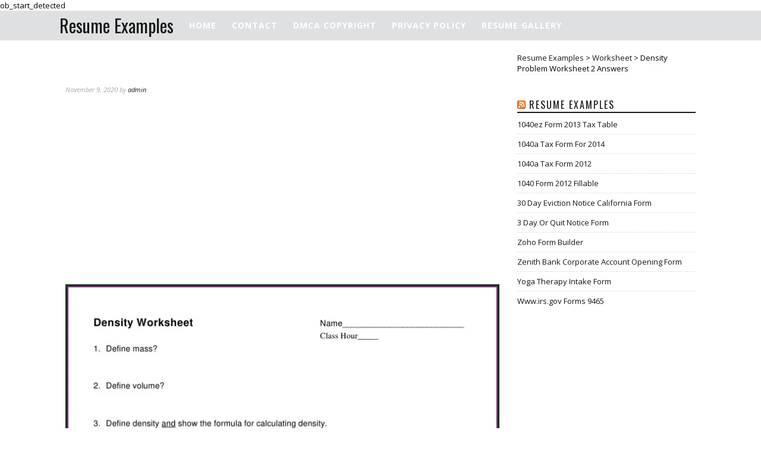

--- FILE ---
content_type: text/html; charset=UTF-8
request_url: https://www.thesecularparent.com/2020/11/09/density-problem-worksheet-2-answers/
body_size: 7551
content:
<!DOCTYPE html><html lang="en-US" itemscope itemtype="http://schema.org/BlogPosting"><head> <script async src="https://pagead2.googlesyndication.com/pagead/js/adsbygoogle.js?client=ca-pub-8923020722602584"
     crossorigin="anonymous"></script> <meta name="google-site-verification" content="Xb9MABPRGa5fnO3oc_0l1WD5115txQC10PtERZi5CVY" /><meta charset="UTF-8"><meta http-equiv="X-UA-Compatible" content="IE=edge"><meta name="viewport" content="width=device-width, initial-scale=1"><title>Density Problem Worksheet 2 Answers Worksheet : Resume Examples</title><link rel="stylesheet" href="https://fonts.googleapis.com/css?family=Oswald%3A400%2C700%7COpen%20Sans%3A400italic%2C700italic%2C400%2C700&subset=cyrillic%2Clatin&display=swap" /><link rel="stylesheet" href="https://www.thesecularparent.com/wp-content/cache/min/1/d71052969f7bc4e6a98dfe48f71e8c32.css" data-minify="1" /><link rel="profile" href="https://gmpg.org/xfn/11" /><link rel="alternate" type="application/rss+xml" title="Resume Examples RSS Feed" href="https://www.thesecularparent.com/feed/" /><link rel="alternate" type="application/atom+xml" title="Resume Examples Atom Feed" href="https://www.thesecularparent.com/feed/atom/" /><link rel="pingback" href="https://www.thesecularparent.com/xmlrpc.php" /><meta name='robots' content='max-image-preview:large' /><link rel='dns-prefetch' href='//www.thesecularparent.com' /><link rel='dns-prefetch' href='//maxcdn.bootstrapcdn.com' /><link rel='dns-prefetch' href='//fonts.googleapis.com' /><link rel='dns-prefetch' href='//i2.wp.com' /><link rel='dns-prefetch' href='//i0.wp.com' /><link rel='dns-prefetch' href='//s0.wp.com' /><link rel="alternate" type="application/rss+xml" title="Resume Examples &raquo; Feed" href="https://www.thesecularparent.com/feed/" /><link rel="alternate" type="application/rss+xml" title="Resume Examples &raquo; Comments Feed" href="https://www.thesecularparent.com/comments/feed/" /><style type="text/css">img.wp-smiley,img.emoji{display:inline!important;border:none!important;box-shadow:none!important;height:1em!important;width:1em!important;margin:0 .07em!important;vertical-align:-0.1em!important;background:none!important;padding:0!important}</style><link rel='stylesheet' id='font-awesome-css'  href='https://maxcdn.bootstrapcdn.com/font-awesome/4.6.3/css/font-awesome.min.css?ver=5.8.12' type='text/css' media='all' /> <script type='text/javascript' src='https://www.thesecularparent.com/wp-content/cache/busting/1/wp-includes/js/jquery/jquery.min-3.6.0.js' id='jquery-core-js'></script> <link rel="https://api.w.org/" href="https://www.thesecularparent.com/wp-json/" /><link rel="alternate" type="application/json" href="https://www.thesecularparent.com/wp-json/wp/v2/posts/110592" /><link rel="EditURI" type="application/rsd+xml" title="RSD" href="https://www.thesecularparent.com/xmlrpc.php?rsd" /><link rel="wlwmanifest" type="application/wlwmanifest+xml" href="https://www.thesecularparent.com/wp-includes/wlwmanifest.xml" /><meta name="generator" content="WordPress 5.8.12" /><link rel='shortlink' href='https://www.thesecularparent.com/?p=110592' /><meta name="title" content="Density Problem Worksheet 2 Answers Worksheet : Resume Examples" />ob_start_detected<link rel="canonical" href="https://www.thesecularparent.com/2020/11/09/density-problem-worksheet-2-answers/" /><style type="text/css"></style><style type="text/css">a,#logo h1 a,#logo h2 a,.menu li.current-menu-item a,.menu li.current_page_item a,.menu li a:hover,.rhtitle.rhdefaultcolored,span.nmbr{color:#171717}.widget-heading,.post-entry blockquote p,.block-heading,.show-search #searchform input#s{border-color:#171717}#top-search a,.post-share .fa-comments,.pagination a:hover,ul.menu ul a:hover,.menu ul ul a:hover,.post-share a i:hover,.post-pagination a:hover{background:#171717}body{background:#fff}</style><link rel="icon" href="https://i2.wp.com/thesecularparent.com/wp-content/uploads/2022/06/cropped-alpha_t_circle_icon_138951-32x32.png" sizes="32x32" /><link rel="icon" href="https://i2.wp.com/thesecularparent.com/wp-content/uploads/2022/06/cropped-alpha_t_circle_icon_138951-192x192.png" sizes="192x192" /><link rel="apple-touch-icon" href="https://i2.wp.com/thesecularparent.com/wp-content/uploads/2022/06/cropped-alpha_t_circle_icon_138951-180x180.png" /><meta name="msapplication-TileImage" content="https://i2.wp.com/thesecularparent.com/wp-content/uploads/2022/06/cropped-alpha_t_circle_icon_138951-270x270.png" /> <noscript><style id="rocket-lazyload-nojs-css">.rll-youtube-player,[data-lazy-src]{display:none!important}</style></noscript></head><body data-rsssl=1 class="post-template-default single single-post postid-110592 single-format-standard"><div id="top-bar" ><div class="container"><div id="logo"><h2><a href="https://www.thesecularparent.com/" title="Resume Examples">Resume Examples</a></h2></div><div id="navigation-wrapper"><ul id="menu-menu" class="menu"><li id="menu-item-17562" class="menu-item menu-item-type-custom menu-item-object-custom menu-item-home menu-item-17562"><a href="https://www.thesecularparent.com/">Home</a></li><li id="menu-item-17563" class="menu-item menu-item-type-post_type menu-item-object-page menu-item-17563"><a href="https://www.thesecularparent.com/contact/">Contact</a></li><li id="menu-item-17564" class="menu-item menu-item-type-post_type menu-item-object-page menu-item-17564"><a href="https://www.thesecularparent.com/dmca-copyright/">DMCA Copyright</a></li><li id="menu-item-17565" class="menu-item menu-item-type-post_type menu-item-object-page menu-item-17565"><a href="https://www.thesecularparent.com/privacy-policy/">Privacy Policy</a></li><li id="menu-item-47354" class="menu-item menu-item-type-post_type menu-item-object-page menu-item-home menu-item-47354"><a href="https://www.thesecularparent.com/">Resume Gallery</a></li></ul><div class="mm-wrapper"> <span class="menu-icon">Menu<span class="fa fa-reorder"></span></span><ul id="menu-menu-1" class="menu-mobile"><li class="menu-item menu-item-type-custom menu-item-object-custom menu-item-home menu-item-17562"><a href="https://www.thesecularparent.com/">Home</a></li><li class="menu-item menu-item-type-post_type menu-item-object-page menu-item-17563"><a href="https://www.thesecularparent.com/contact/">Contact</a></li><li class="menu-item menu-item-type-post_type menu-item-object-page menu-item-17564"><a href="https://www.thesecularparent.com/dmca-copyright/">DMCA Copyright</a></li><li class="menu-item menu-item-type-post_type menu-item-object-page menu-item-17565"><a href="https://www.thesecularparent.com/privacy-policy/">Privacy Policy</a></li><li class="menu-item menu-item-type-post_type menu-item-object-page menu-item-home menu-item-47354"><a href="https://www.thesecularparent.com/">Resume Gallery</a></li></ul></div></div></div></div><header id="header" ></header><div class="container"><div id="content"><div id="main"><article id="post-110592" class="post-110592 post type-post status-publish format-standard has-post-thumbnail hentry category-worksheet"><div class="post-header single"><h2><a href="https://www.thesecularparent.com/2020/11/09/density-problem-worksheet-2-answers/">Density Problem Worksheet 2 Answers</a></h2></div><div class="post-meta"> <span class="meta-info">November 9, 2020
by <a href="https://www.thesecularparent.com/author/admin/" title="Posts by admin" rel="author">admin</a> </span></div> <script async src="//pagead2.googlesyndication.com/pagead/js/adsbygoogle.js"></script>  <ins class="adsbygoogle"
style="display:block"
data-ad-client="ca-pub-8923020722602584"
data-ad-slot="3786166182"
data-ad-format="auto"
data-full-width-responsive="true"></ins> <script>(adsbygoogle = window.adsbygoogle || []).push({});</script> <div class="post-entry single"><a href="https://www.thesecularparent.com/2020/11/09/density-problem-worksheet-2-answers/" title="Density Problem Worksheet 2 Answers"><img width="738" height="952" src="https://i2.wp.com/thesecularparent.com/wp-content/uploads/2020/05/density-problem-worksheet-2-answers.jpg" class="attachment-full size-full wp-post-image" alt="Density Problem Worksheet 2 Answers" loading="lazy" srcset="https://i2.wp.com/thesecularparent.com/wp-content/uploads/2020/05/density-problem-worksheet-2-answers.jpg 738w, https://i2.wp.com/thesecularparent.com/wp-content/uploads/2020/05/density-problem-worksheet-2-answers-233x300.jpg 233w, https://i2.wp.com/thesecularparent.com/wp-content/uploads/2020/05/density-problem-worksheet-2-answers-700x903.jpg 700w" sizes="(max-width: 738px) 100vw, 738px" /></a></div><center> <script async src="//pagead2.googlesyndication.com/pagead/js/adsbygoogle.js"></script>  <ins class="adsbygoogle"
style="display:block"
data-ad-client="ca-pub-8923020722602584"
data-ad-slot="3786166182"
data-ad-format="auto"
data-full-width-responsive="true"></ins> <script>(adsbygoogle = window.adsbygoogle || []).push({});</script> </center><h3><div id="sp-related-post"><h3>21 Posts Related to Density Problem Worksheet 2 Answers</h3><div class="sp-rp-container"><div class="sp-rp-responsive"><div class="sp-rp-card"><div class="sp-rp-thumb"><a href="https://www.thesecularparent.com/2020/09/07/density-practice-problem-worksheet-answers-key/"><img width="640" height="480" src="data:image/svg+xml,%3Csvg%20xmlns='http://www.w3.org/2000/svg'%20viewBox='0%200%20640%20480'%3E%3C/svg%3E" alt="Density Practice Problem Worksheet Answers Key" title="Density Practice Problem Worksheet Answers Key" width="640" height="480" data-lazy-src="https://i2.wp.com/thesecularparent.com/wp-content/uploads/2020/04/density-practice-problem-worksheet-answers-key.jpg"/><noscript><img width="640" height="480" src="https://i2.wp.com/thesecularparent.com/wp-content/uploads/2020/04/density-practice-problem-worksheet-answers-key.jpg" alt="Density Practice Problem Worksheet Answers Key" title="Density Practice Problem Worksheet Answers Key" width="640" height="480"/></noscript></a></div><div class="sp-rp-caption"><a href="https://www.thesecularparent.com/2020/09/07/density-practice-problem-worksheet-answers-key/" title="Density Practice Problem Worksheet Answers Key">Density Practice Problem Worksheet Answers Key</a></div></div></div><div class="sp-rp-responsive"><div class="sp-rp-card"><div class="sp-rp-thumb"><a href="https://www.thesecularparent.com/2020/06/03/8th-grade-density-practice-problem-worksheet-answers/"><img width="640" height="480" src="data:image/svg+xml,%3Csvg%20xmlns='http://www.w3.org/2000/svg'%20viewBox='0%200%20640%20480'%3E%3C/svg%3E" alt="8th Grade Density Practice Problem Worksheet Answers" title="8th Grade Density Practice Problem Worksheet Answers" width="640" height="480" data-lazy-src="https://i2.wp.com/thesecularparent.com/wp-content/uploads/2020/02/8th-grade-density-practice-problem-worksheet-answers.jpg"/><noscript><img width="640" height="480" src="https://i2.wp.com/thesecularparent.com/wp-content/uploads/2020/02/8th-grade-density-practice-problem-worksheet-answers.jpg" alt="8th Grade Density Practice Problem Worksheet Answers" title="8th Grade Density Practice Problem Worksheet Answers" width="640" height="480"/></noscript></a></div><div class="sp-rp-caption"><a href="https://www.thesecularparent.com/2020/06/03/8th-grade-density-practice-problem-worksheet-answers/" title="8th Grade Density Practice Problem Worksheet Answers">8th Grade Density Practice Problem Worksheet Answers</a></div></div></div><div class="sp-rp-responsive"><div class="sp-rp-card"><div class="sp-rp-thumb"><a href="https://www.thesecularparent.com/2020/09/08/key-density-practice-problem-worksheet/"><img width="640" height="480" src="data:image/svg+xml,%3Csvg%20xmlns='http://www.w3.org/2000/svg'%20viewBox='0%200%20640%20480'%3E%3C/svg%3E" alt="Key Density Practice Problem Worksheet" title="Key Density Practice Problem Worksheet" width="640" height="480" data-lazy-src="https://i2.wp.com/thesecularparent.com/wp-content/uploads/2020/04/key-density-practice-problem-worksheet.jpg"/><noscript><img width="640" height="480" src="https://i2.wp.com/thesecularparent.com/wp-content/uploads/2020/04/key-density-practice-problem-worksheet.jpg" alt="Key Density Practice Problem Worksheet" title="Key Density Practice Problem Worksheet" width="640" height="480"/></noscript></a></div><div class="sp-rp-caption"><a href="https://www.thesecularparent.com/2020/09/08/key-density-practice-problem-worksheet/" title="Key Density Practice Problem Worksheet">Key Density Practice Problem Worksheet</a></div></div></div><div class="sp-rp-responsive"><div class="sp-rp-card"><div class="sp-rp-thumb"><a href="https://www.thesecularparent.com/2020/06/03/8th-grade-density-practice-problem-worksheet/"><img width="640" height="480" src="data:image/svg+xml,%3Csvg%20xmlns='http://www.w3.org/2000/svg'%20viewBox='0%200%20640%20480'%3E%3C/svg%3E" alt="8th Grade Density Practice Problem Worksheet" title="8th Grade Density Practice Problem Worksheet" width="640" height="480" data-lazy-src="https://i2.wp.com/thesecularparent.com/wp-content/uploads/2020/02/8th-grade-density-practice-problem-worksheet.jpg"/><noscript><img width="640" height="480" src="https://i2.wp.com/thesecularparent.com/wp-content/uploads/2020/02/8th-grade-density-practice-problem-worksheet.jpg" alt="8th Grade Density Practice Problem Worksheet" title="8th Grade Density Practice Problem Worksheet" width="640" height="480"/></noscript></a></div><div class="sp-rp-caption"><a href="https://www.thesecularparent.com/2020/06/03/8th-grade-density-practice-problem-worksheet/" title="8th Grade Density Practice Problem Worksheet">8th Grade Density Practice Problem Worksheet</a></div></div></div><div class="sp-rp-responsive"><div class="sp-rp-card"><div class="sp-rp-thumb"><a href="https://www.thesecularparent.com/2020/11/06/word-problem-inequalities-worksheet-with-answers/"><img width="640" height="480" src="data:image/svg+xml,%3Csvg%20xmlns='http://www.w3.org/2000/svg'%20viewBox='0%200%20640%20480'%3E%3C/svg%3E" alt="Word Problem Inequalities Worksheet With Answers" title="Word Problem Inequalities Worksheet With Answers" width="640" height="480" data-lazy-src="https://i2.wp.com/thesecularparent.com/wp-content/uploads/2020/04/word-problem-inequalities-worksheet-with-answers.jpg"/><noscript><img width="640" height="480" src="https://i2.wp.com/thesecularparent.com/wp-content/uploads/2020/04/word-problem-inequalities-worksheet-with-answers.jpg" alt="Word Problem Inequalities Worksheet With Answers" title="Word Problem Inequalities Worksheet With Answers" width="640" height="480"/></noscript></a></div><div class="sp-rp-caption"><a href="https://www.thesecularparent.com/2020/11/06/word-problem-inequalities-worksheet-with-answers/" title="Word Problem Inequalities Worksheet With Answers">Word Problem Inequalities Worksheet With Answers</a></div></div></div><div class="sp-rp-responsive"><div class="sp-rp-card"><div class="sp-rp-thumb"><a href="https://www.thesecularparent.com/2020/04/25/what-is-density-worksheet-answers/"><img width="640" height="480" src="data:image/svg+xml,%3Csvg%20xmlns='http://www.w3.org/2000/svg'%20viewBox='0%200%20640%20480'%3E%3C/svg%3E" alt="What Is Density Worksheet Answers" title="What Is Density Worksheet Answers" width="640" height="480" data-lazy-src="https://i2.wp.com/thesecularparent.com/wp-content/uploads/2020/02/what-is-density-worksheet-answers.jpg"/><noscript><img width="640" height="480" src="https://i2.wp.com/thesecularparent.com/wp-content/uploads/2020/02/what-is-density-worksheet-answers.jpg" alt="What Is Density Worksheet Answers" title="What Is Density Worksheet Answers" width="640" height="480"/></noscript></a></div><div class="sp-rp-caption"><a href="https://www.thesecularparent.com/2020/04/25/what-is-density-worksheet-answers/" title="What Is Density Worksheet Answers">What Is Density Worksheet Answers</a></div></div></div><div class="sp-rp-responsive"><div class="sp-rp-card"><div class="sp-rp-thumb"><a href="https://www.thesecularparent.com/2020/06/21/density-worksheet-answers-1-10/"><img width="640" height="480" src="data:image/svg+xml,%3Csvg%20xmlns='http://www.w3.org/2000/svg'%20viewBox='0%200%20640%20480'%3E%3C/svg%3E" alt="Density Worksheet Answers 1 10" title="Density Worksheet Answers 1 10" width="640" height="480" data-lazy-src="https://i2.wp.com/thesecularparent.com/wp-content/uploads/2020/03/density-worksheet-answers-1-10.jpg"/><noscript><img width="640" height="480" src="https://i2.wp.com/thesecularparent.com/wp-content/uploads/2020/03/density-worksheet-answers-1-10.jpg" alt="Density Worksheet Answers 1 10" title="Density Worksheet Answers 1 10" width="640" height="480"/></noscript></a></div><div class="sp-rp-caption"><a href="https://www.thesecularparent.com/2020/06/21/density-worksheet-answers-1-10/" title="Density Worksheet Answers 1 10">Density Worksheet Answers 1 10</a></div></div></div><div class="sp-rp-responsive"><div class="sp-rp-card"><div class="sp-rp-thumb"><a href="https://www.thesecularparent.com/2020/06/21/density-worksheet-answers-1-13/"><img width="640" height="480" src="data:image/svg+xml,%3Csvg%20xmlns='http://www.w3.org/2000/svg'%20viewBox='0%200%20640%20480'%3E%3C/svg%3E" alt="Density Worksheet Answers 1 13" title="Density Worksheet Answers 1 13" width="640" height="480" data-lazy-src="https://i2.wp.com/thesecularparent.com/wp-content/uploads/2020/03/density-worksheet-answers-1-13.jpg"/><noscript><img width="640" height="480" src="https://i2.wp.com/thesecularparent.com/wp-content/uploads/2020/03/density-worksheet-answers-1-13.jpg" alt="Density Worksheet Answers 1 13" title="Density Worksheet Answers 1 13" width="640" height="480"/></noscript></a></div><div class="sp-rp-caption"><a href="https://www.thesecularparent.com/2020/06/21/density-worksheet-answers-1-13/" title="Density Worksheet Answers 1 13">Density Worksheet Answers 1 13</a></div></div></div><div class="sp-rp-responsive"><div class="sp-rp-card"><div class="sp-rp-thumb"><a href="https://www.thesecularparent.com/2020/07/14/density-worksheet-with-answers-pdf/"><img width="640" height="480" src="data:image/svg+xml,%3Csvg%20xmlns='http://www.w3.org/2000/svg'%20viewBox='0%200%20640%20480'%3E%3C/svg%3E" alt="Density Worksheet With Answers Pdf" title="Density Worksheet With Answers Pdf" width="640" height="480" data-lazy-src="https://i2.wp.com/thesecularparent.com/wp-content/uploads/2020/03/density-worksheet-with-answers-pdf.jpg"/><noscript><img width="640" height="480" src="https://i2.wp.com/thesecularparent.com/wp-content/uploads/2020/03/density-worksheet-with-answers-pdf.jpg" alt="Density Worksheet With Answers Pdf" title="Density Worksheet With Answers Pdf" width="640" height="480"/></noscript></a></div><div class="sp-rp-caption"><a href="https://www.thesecularparent.com/2020/07/14/density-worksheet-with-answers-pdf/" title="Density Worksheet With Answers Pdf">Density Worksheet With Answers Pdf</a></div></div></div><div class="sp-rp-responsive"><div class="sp-rp-card"><div class="sp-rp-thumb"><a href="https://www.thesecularparent.com/2020/09/04/gas-density-worksheet-with-answers/"><img width="640" height="480" src="data:image/svg+xml,%3Csvg%20xmlns='http://www.w3.org/2000/svg'%20viewBox='0%200%20640%20480'%3E%3C/svg%3E" alt="Gas Density Worksheet With Answers" title="Gas Density Worksheet With Answers" width="640" height="480" data-lazy-src="https://i2.wp.com/thesecularparent.com/wp-content/uploads/2020/04/gas-density-worksheet-with-answers.jpg"/><noscript><img width="640" height="480" src="https://i2.wp.com/thesecularparent.com/wp-content/uploads/2020/04/gas-density-worksheet-with-answers.jpg" alt="Gas Density Worksheet With Answers" title="Gas Density Worksheet With Answers" width="640" height="480"/></noscript></a></div><div class="sp-rp-caption"><a href="https://www.thesecularparent.com/2020/09/04/gas-density-worksheet-with-answers/" title="Gas Density Worksheet With Answers">Gas Density Worksheet With Answers</a></div></div></div><div class="sp-rp-responsive"><div class="sp-rp-card"><div class="sp-rp-thumb"><a href="https://www.thesecularparent.com/2020/09/06/worksheet-on-density-with-answers/"><img width="640" height="480" src="data:image/svg+xml,%3Csvg%20xmlns='http://www.w3.org/2000/svg'%20viewBox='0%200%20640%20480'%3E%3C/svg%3E" alt="Worksheet On Density With Answers" title="Worksheet On Density With Answers" width="640" height="480" data-lazy-src="https://i2.wp.com/thesecularparent.com/wp-content/uploads/2020/04/worksheet-on-density-with-answers.jpg"/><noscript><img width="640" height="480" src="https://i2.wp.com/thesecularparent.com/wp-content/uploads/2020/04/worksheet-on-density-with-answers.jpg" alt="Worksheet On Density With Answers" title="Worksheet On Density With Answers" width="640" height="480"/></noscript></a></div><div class="sp-rp-caption"><a href="https://www.thesecularparent.com/2020/09/06/worksheet-on-density-with-answers/" title="Worksheet On Density With Answers">Worksheet On Density With Answers</a></div></div></div><div class="sp-rp-responsive"><div class="sp-rp-card"><div class="sp-rp-thumb"><a href="https://www.thesecularparent.com/2020/10/14/density-worksheet-answers-1-20/"><img width="640" height="480" src="data:image/svg+xml,%3Csvg%20xmlns='http://www.w3.org/2000/svg'%20viewBox='0%200%20640%20480'%3E%3C/svg%3E" alt="Density Worksheet Answers 1 20" title="Density Worksheet Answers 1 20" width="640" height="480" data-lazy-src="https://i2.wp.com/thesecularparent.com/wp-content/uploads/2020/04/density-worksheet-answers-1-20.jpg"/><noscript><img width="640" height="480" src="https://i2.wp.com/thesecularparent.com/wp-content/uploads/2020/04/density-worksheet-answers-1-20.jpg" alt="Density Worksheet Answers 1 20" title="Density Worksheet Answers 1 20" width="640" height="480"/></noscript></a></div><div class="sp-rp-caption"><a href="https://www.thesecularparent.com/2020/10/14/density-worksheet-answers-1-20/" title="Density Worksheet Answers 1 20">Density Worksheet Answers 1 20</a></div></div></div><div class="sp-rp-responsive"><div class="sp-rp-card"><div class="sp-rp-thumb"><a href="https://www.thesecularparent.com/2020/10/14/1-5-density-worksheet-answers/"><img width="640" height="480" src="data:image/svg+xml,%3Csvg%20xmlns='http://www.w3.org/2000/svg'%20viewBox='0%200%20640%20480'%3E%3C/svg%3E" alt="1 5 Density Worksheet Answers" title="1 5 Density Worksheet Answers" width="640" height="480" data-lazy-src="https://i2.wp.com/thesecularparent.com/wp-content/uploads/2020/04/1-5-density-worksheet-answers.jpg"/><noscript><img width="640" height="480" src="https://i2.wp.com/thesecularparent.com/wp-content/uploads/2020/04/1-5-density-worksheet-answers.jpg" alt="1 5 Density Worksheet Answers" title="1 5 Density Worksheet Answers" width="640" height="480"/></noscript></a></div><div class="sp-rp-caption"><a href="https://www.thesecularparent.com/2020/10/14/1-5-density-worksheet-answers/" title="1 5 Density Worksheet Answers">1 5 Density Worksheet Answers</a></div></div></div><div class="sp-rp-responsive"><div class="sp-rp-card"><div class="sp-rp-thumb"><a href="https://www.thesecularparent.com/2020/10/15/density-worksheet-answers-1-7/"><img width="640" height="480" src="data:image/svg+xml,%3Csvg%20xmlns='http://www.w3.org/2000/svg'%20viewBox='0%200%20640%20480'%3E%3C/svg%3E" alt="Density Worksheet Answers 1 7" title="Density Worksheet Answers 1 7" width="640" height="480" data-lazy-src="https://i2.wp.com/thesecularparent.com/wp-content/uploads/2020/04/density-worksheet-answers-1-7.jpg"/><noscript><img width="640" height="480" src="https://i2.wp.com/thesecularparent.com/wp-content/uploads/2020/04/density-worksheet-answers-1-7.jpg" alt="Density Worksheet Answers 1 7" title="Density Worksheet Answers 1 7" width="640" height="480"/></noscript></a></div><div class="sp-rp-caption"><a href="https://www.thesecularparent.com/2020/10/15/density-worksheet-answers-1-7/" title="Density Worksheet Answers 1 7">Density Worksheet Answers 1 7</a></div></div></div><div class="sp-rp-responsive"><div class="sp-rp-card"><div class="sp-rp-thumb"><a href="https://www.thesecularparent.com/2020/10/27/density-worksheet-answers-pdf/"><img width="640" height="480" src="data:image/svg+xml,%3Csvg%20xmlns='http://www.w3.org/2000/svg'%20viewBox='0%200%20640%20480'%3E%3C/svg%3E" alt="Density Worksheet Answers Pdf" title="Density Worksheet Answers Pdf" width="640" height="480" data-lazy-src="https://i2.wp.com/thesecularparent.com/wp-content/uploads/2020/04/density-worksheet-answers-pdf.jpg"/><noscript><img width="640" height="480" src="https://i2.wp.com/thesecularparent.com/wp-content/uploads/2020/04/density-worksheet-answers-pdf.jpg" alt="Density Worksheet Answers Pdf" title="Density Worksheet Answers Pdf" width="640" height="480"/></noscript></a></div><div class="sp-rp-caption"><a href="https://www.thesecularparent.com/2020/10/27/density-worksheet-answers-pdf/" title="Density Worksheet Answers Pdf">Density Worksheet Answers Pdf</a></div></div></div><div class="sp-rp-responsive"><div class="sp-rp-card"><div class="sp-rp-thumb"><a href="https://www.thesecularparent.com/2020/11/03/density-worksheet-and-answers/"><img width="640" height="480" src="data:image/svg+xml,%3Csvg%20xmlns='http://www.w3.org/2000/svg'%20viewBox='0%200%20640%20480'%3E%3C/svg%3E" alt="Density Worksheet And Answers" title="Density Worksheet And Answers" width="640" height="480" data-lazy-src="https://i2.wp.com/thesecularparent.com/wp-content/uploads/2020/04/density-worksheet-and-answers.jpg"/><noscript><img width="640" height="480" src="https://i2.wp.com/thesecularparent.com/wp-content/uploads/2020/04/density-worksheet-and-answers.jpg" alt="Density Worksheet And Answers" title="Density Worksheet And Answers" width="640" height="480"/></noscript></a></div><div class="sp-rp-caption"><a href="https://www.thesecularparent.com/2020/11/03/density-worksheet-and-answers/" title="Density Worksheet And Answers">Density Worksheet And Answers</a></div></div></div><div class="sp-rp-responsive"><div class="sp-rp-card"><div class="sp-rp-thumb"><a href="https://www.thesecularparent.com/2020/05/16/periodic-table-problem-solving-worksheet-answers/"><img width="640" height="480" src="data:image/svg+xml,%3Csvg%20xmlns='http://www.w3.org/2000/svg'%20viewBox='0%200%20640%20480'%3E%3C/svg%3E" alt="Periodic Table Problem Solving Worksheet Answers" title="Periodic Table Problem Solving Worksheet Answers" width="640" height="480" data-lazy-src="https://i2.wp.com/thesecularparent.com/wp-content/uploads/2020/02/periodic-table-problem-solving-worksheet-answers.jpg"/><noscript><img width="640" height="480" src="https://i2.wp.com/thesecularparent.com/wp-content/uploads/2020/02/periodic-table-problem-solving-worksheet-answers.jpg" alt="Periodic Table Problem Solving Worksheet Answers" title="Periodic Table Problem Solving Worksheet Answers" width="640" height="480"/></noscript></a></div><div class="sp-rp-caption"><a href="https://www.thesecularparent.com/2020/05/16/periodic-table-problem-solving-worksheet-answers/" title="Periodic Table Problem Solving Worksheet Answers">Periodic Table Problem Solving Worksheet Answers</a></div></div></div><div class="sp-rp-responsive"><div class="sp-rp-card"><div class="sp-rp-thumb"><a href="https://www.thesecularparent.com/2020/07/02/systems-of-equations-word-problem-worksheet-answers/"><img width="640" height="480" src="data:image/svg+xml,%3Csvg%20xmlns='http://www.w3.org/2000/svg'%20viewBox='0%200%20640%20480'%3E%3C/svg%3E" alt="Systems Of Equations Word Problem Worksheet Answers" title="Systems Of Equations Word Problem Worksheet Answers" width="640" height="480" data-lazy-src="https://i2.wp.com/thesecularparent.com/wp-content/uploads/2020/03/systems-of-equations-word-problem-worksheet-answers.jpg"/><noscript><img width="640" height="480" src="https://i2.wp.com/thesecularparent.com/wp-content/uploads/2020/03/systems-of-equations-word-problem-worksheet-answers.jpg" alt="Systems Of Equations Word Problem Worksheet Answers" title="Systems Of Equations Word Problem Worksheet Answers" width="640" height="480"/></noscript></a></div><div class="sp-rp-caption"><a href="https://www.thesecularparent.com/2020/07/02/systems-of-equations-word-problem-worksheet-answers/" title="Systems Of Equations Word Problem Worksheet Answers">Systems Of Equations Word Problem Worksheet Answers</a></div></div></div><div class="sp-rp-responsive"><div class="sp-rp-card"><div class="sp-rp-thumb"><a href="https://www.thesecularparent.com/2020/04/12/density-column-lab-worksheet-answers/"><img width="640" height="480" src="data:image/svg+xml,%3Csvg%20xmlns='http://www.w3.org/2000/svg'%20viewBox='0%200%20640%20480'%3E%3C/svg%3E" alt="Density Column Lab Worksheet Answers" title="Density Column Lab Worksheet Answers" width="640" height="480" data-lazy-src="https://i2.wp.com/thesecularparent.com/wp-content/uploads/2020/02/density-column-lab-worksheet-answers.jpg"/><noscript><img width="640" height="480" src="https://i2.wp.com/thesecularparent.com/wp-content/uploads/2020/02/density-column-lab-worksheet-answers.jpg" alt="Density Column Lab Worksheet Answers" title="Density Column Lab Worksheet Answers" width="640" height="480"/></noscript></a></div><div class="sp-rp-caption"><a href="https://www.thesecularparent.com/2020/04/12/density-column-lab-worksheet-answers/" title="Density Column Lab Worksheet Answers">Density Column Lab Worksheet Answers</a></div></div></div><div class="sp-rp-responsive"><div class="sp-rp-card"><div class="sp-rp-thumb"><a href="https://www.thesecularparent.com/2020/04/16/calculating-density-worksheet-and-answers/"><img width="640" height="480" src="data:image/svg+xml,%3Csvg%20xmlns='http://www.w3.org/2000/svg'%20viewBox='0%200%20640%20480'%3E%3C/svg%3E" alt="Calculating Density Worksheet And Answers" title="Calculating Density Worksheet And Answers" width="640" height="480" data-lazy-src="https://i2.wp.com/thesecularparent.com/wp-content/uploads/2020/02/calculating-density-worksheet-and-answers.jpg"/><noscript><img width="640" height="480" src="https://i2.wp.com/thesecularparent.com/wp-content/uploads/2020/02/calculating-density-worksheet-and-answers.jpg" alt="Calculating Density Worksheet And Answers" title="Calculating Density Worksheet And Answers" width="640" height="480"/></noscript></a></div><div class="sp-rp-caption"><a href="https://www.thesecularparent.com/2020/04/16/calculating-density-worksheet-and-answers/" title="Calculating Density Worksheet And Answers">Calculating Density Worksheet And Answers</a></div></div></div><div class="sp-rp-responsive"><div class="sp-rp-card"><div class="sp-rp-thumb"><a href="https://www.thesecularparent.com/2020/04/16/density-problems-worksheet-answers/"><img width="640" height="480" src="data:image/svg+xml,%3Csvg%20xmlns='http://www.w3.org/2000/svg'%20viewBox='0%200%20640%20480'%3E%3C/svg%3E" alt="Density Problems Worksheet Answers" title="Density Problems Worksheet Answers" width="640" height="480" data-lazy-src="https://i2.wp.com/thesecularparent.com/wp-content/uploads/2020/02/density-problems-worksheet-answers.jpg"/><noscript><img width="640" height="480" src="https://i2.wp.com/thesecularparent.com/wp-content/uploads/2020/02/density-problems-worksheet-answers.jpg" alt="Density Problems Worksheet Answers" title="Density Problems Worksheet Answers" width="640" height="480"/></noscript></a></div><div class="sp-rp-caption"><a href="https://www.thesecularparent.com/2020/04/16/density-problems-worksheet-answers/" title="Density Problems Worksheet Answers">Density Problems Worksheet Answers</a></div></div></div><div style="clear:both"></div></div></div></h3></article><div class="post-share single"> <span class="share-count"><span class="nmbr"></span><br/> Shares</span> <a class="fb" target="_blank" href="https://www.facebook.com/sharer/sharer.php?u=https://www.thesecularparent.com/2020/11/09/density-problem-worksheet-2-answers/"><i class="fa fa-facebook"></i>Share on Facebook</a> <a target="_blank" href="https://twitter.com/home?status=Check%20out%20this%20article:%20Density Problem Worksheet 2 Answers%20-%20https://www.thesecularparent.com/2020/11/09/density-problem-worksheet-2-answers/"><i class="fa fa-twitter"></i></a> <a target="_blank" href="https://pinterest.com/pin/create/button/?url=https://www.thesecularparent.com/2020/11/09/density-problem-worksheet-2-answers/&media=https://www.thesecularparent.com/wp-content/uploads/2020/05/density-problem-worksheet-2-answers.jpg&description=Density Problem Worksheet 2 Answers"><i class="fa fa-pinterest"></i></a> <a target="_blank" href="https://plus.google.com/share?url=https://www.thesecularparent.com/2020/11/09/density-problem-worksheet-2-answers/"><i class="fa fa-google-plus"></i></a></div><div class="clear"></div><div class="clear"></div></div><aside id="sidebar"><div id="bcn_widget-3" class="widget widget_breadcrumb_navxt"><div class="breadcrumbs" vocab="https://schema.org/" typeof="BreadcrumbList"> <span property="itemListElement" typeof="ListItem"><a property="item" typeof="WebPage" title="Go to Resume Examples." href="https://www.thesecularparent.com" class="home" ><span property="name">Resume Examples</span></a><meta property="position" content="1"></span> &gt; <span property="itemListElement" typeof="ListItem"><a property="item" typeof="WebPage" title="Go to the Worksheet category archives." href="https://www.thesecularparent.com/category/worksheet/" class="taxonomy category" ><span property="name">Worksheet</span></a><meta property="position" content="2"></span> &gt; <span class="post post-post current-item">Density Problem Worksheet 2 Answers</span></div></div><div id="rss-2" class="widget widget_rss"><h4 class="widget-heading"><span><a class="rsswidget" href="https://www.thesecularparent.com/feed"><img class="rss-widget-icon" style="border:0" width="14" height="14" src="data:image/svg+xml,%3Csvg%20xmlns='http://www.w3.org/2000/svg'%20viewBox='0%200%2014%2014'%3E%3C/svg%3E" alt="RSS" data-lazy-src="https://i2.wp.com/thesecularparent.com/wp-includes/images/rss.png" /><noscript><img class="rss-widget-icon" style="border:0" width="14" height="14" src="https://i2.wp.com/thesecularparent.com/wp-includes/images/rss.png" alt="RSS" /></noscript></a> <a class="rsswidget" href="https://www.thesecularparent.com/">Resume Examples</a></span></h4><ul><li><a class='rsswidget' href='https://www.thesecularparent.com/2022/04/30/1040ez-form-2013-tax-table/'>1040ez Form 2013 Tax Table</a></li><li><a class='rsswidget' href='https://www.thesecularparent.com/2022/04/30/1040a-tax-form-for-2014/'>1040a Tax Form For 2014</a></li><li><a class='rsswidget' href='https://www.thesecularparent.com/2022/04/30/1040a-tax-form-2012/'>1040a Tax Form 2012</a></li><li><a class='rsswidget' href='https://www.thesecularparent.com/2022/04/30/1040-form-2012-fillable/'>1040 Form 2012 Fillable</a></li><li><a class='rsswidget' href='https://www.thesecularparent.com/2022/04/30/30-day-eviction-notice-california-form/'>30 Day Eviction Notice California Form</a></li><li><a class='rsswidget' href='https://www.thesecularparent.com/2022/04/30/3-day-or-quit-notice-form/'>3 Day Or Quit Notice Form</a></li><li><a class='rsswidget' href='https://www.thesecularparent.com/2022/04/30/zoho-form-builder/'>Zoho Form Builder</a></li><li><a class='rsswidget' href='https://www.thesecularparent.com/2022/04/30/zenith-bank-corporate-account-opening-form/'>Zenith Bank Corporate Account Opening Form</a></li><li><a class='rsswidget' href='https://www.thesecularparent.com/2022/04/30/yoga-therapy-intake-form/'>Yoga Therapy Intake Form</a></li><li><a class='rsswidget' href='https://www.thesecularparent.com/2022/04/30/www-irs-gov-forms-9465/'>Www.irs.gov Forms 9465</a></li></ul></div><div id="text-3" class="widget widget_text"><div class="textwidget"><p><script async src="//pagead2.googlesyndication.com/pagead/js/adsbygoogle.js"></script><br /> <br /> <ins class="adsbygoogle"
style="display:block"
data-ad-client="ca-pub-8923020722602584"
data-ad-slot="3786166182"
data-ad-format="auto"
data-full-width-responsive="true"></ins><br /> <script>(adsbygoogle = window.adsbygoogle || []).push({});</script></p></div></div><div id="categories-2" class="widget widget_categories"><h4 class="widget-heading"><span>Categories</span></h4><ul><li class="cat-item cat-item-2"><a href="https://www.thesecularparent.com/category/cover-letter/">Cover-letter</a></li><li class="cat-item cat-item-10"><a href="https://www.thesecularparent.com/category/diagrams/">Diagrams</a></li><li class="cat-item cat-item-3"><a href="https://www.thesecularparent.com/category/form/">Form</a></li><li class="cat-item cat-item-13"><a href="https://www.thesecularparent.com/category/invitations/">Invitations</a></li><li class="cat-item cat-item-4"><a href="https://www.thesecularparent.com/category/job-applications/">Job-applications</a></li><li class="cat-item cat-item-5"><a href="https://www.thesecularparent.com/category/map/">Map</a></li><li class="cat-item cat-item-6"><a href="https://www.thesecularparent.com/category/resume/">Resume</a></li><li class="cat-item cat-item-12"><a href="https://www.thesecularparent.com/category/resume-designs/">Resume Designs</a></li><li class="cat-item cat-item-7"><a href="https://www.thesecularparent.com/category/templates-1/">Templates-1</a></li><li class="cat-item cat-item-8"><a href="https://www.thesecularparent.com/category/templates-2/">Templates-2</a></li><li class="cat-item cat-item-1"><a href="https://www.thesecularparent.com/category/uncategorized/">Uncategorized</a></li><li class="cat-item cat-item-11"><a href="https://www.thesecularparent.com/category/worksheet/">Worksheet</a></li></ul></div><div id="popular-search-terms" class="widget widget_popular_terms"><h4 class="widget-heading"><span>Popular Post</span></h4><ul><li><a href="https://www.thesecularparent.com/2018/12/26/free-sunflower-wedding-program-templates/" title="nu vot">nu vot</a></li><li><a href="https://www.thesecularparent.com/2019/04/03/xero-bank-statement-import-template/" title="ACH transfer form template">ACH transfer form template</a></li><li><a href="https://www.thesecularparent.com/2018/10/24/free-editable-baby-shower-invitation-templates-microsoft-word/" title="free baby shower templates for microsoft word">free baby shower templates for microsoft word</a></li><li><a href="https://www.thesecularparent.com/2018/11/03/1040ez-tax-form-to-print/" title="form 1040 ez to print">form 1040 ez to print</a></li><li><a href="https://www.thesecularparent.com/2018/10/18/fillable-and-printable-1099-misc-form-2017/" title="fillable 1099">fillable 1099</a></li><li><a href="https://www.thesecularparent.com/2018/10/18/free-fillable-w-9-form-2016/" title="w 9 form pdf fillable">w 9 form pdf fillable</a></li><li><a href="https://www.thesecularparent.com/2018/11/19/free-resume-template-with-photo-insert/" title="free resume template with picture insert">free resume template with picture insert</a></li><li><a href="https://www.thesecularparent.com/2018/10/18/printable-1099-form-2016-pdf/" title="1099 printable pdf">1099 printable pdf</a></li><li><a href="https://www.thesecularparent.com/2018/11/25/fill-in-blank-cover-letter-template/" title="fill in the blank cover letter templates">fill in the blank cover letter templates</a></li><li><a href="https://www.thesecularparent.com/2018/10/18/current-fillable-w-9-form/" title="online fillable w 9 form">online fillable w 9 form</a></li><li><a href="https://www.thesecularparent.com/2018/10/18/fillable-and-printable-1099-misc-form-2017/" title="1099 misc printable">1099 misc printable</a></li></ul></div><div id="text-2" class="widget widget_text"><div class="textwidget"></div></div></aside></div></div><footer id="footer"><div id="footer-widget" class="container"></div><div class="clear"></div><div id="footer-copyright"><div class="container"><span class="left"></span><div class="menu"><ul><li class="page_item page-item-17556"><a href="https://www.thesecularparent.com/contact/">Contact</a></li><li class="page_item page-item-17557"><a href="https://www.thesecularparent.com/dmca-copyright/">DMCA Copyright</a></li><li class="page_item page-item-17555"><a href="https://www.thesecularparent.com/privacy-policy/">Privacy Policy</a></li><li class="page_item page-item-47352"><a href="https://www.thesecularparent.com/">Resume Gallery</a></li></ul></div> <a href="#" class="to-top">Back to top <i class="fa fa-angle-double-up"></i></a></div></div></footer> <script type='text/javascript' id='pt-cv-content-views-script-js-extra'>/* <![CDATA[ */ var PT_CV_PUBLIC = {"_prefix":"pt-cv-","page_to_show":"5","_nonce":"bcefd1317e","is_admin":"","is_mobile":"","ajaxurl":"https:\/\/www.thesecularparent.com\/wp-admin\/admin-ajax.php","lang":"","loading_image_src":"data:image\/gif;base64,R0lGODlhDwAPALMPAMrKygwMDJOTkz09PZWVla+vr3p6euTk5M7OzuXl5TMzMwAAAJmZmWZmZszMzP\/\/\/yH\/[base64]\/wyVlamTi3nSdgwFNdhEJgTJoNyoB9ISYoQmdjiZPcj7EYCAeCF1gEDo4Dz2eIAAAh+QQFCgAPACwCAAAADQANAAAEM\/DJBxiYeLKdX3IJZT1FU0iIg2RNKx3OkZVnZ98ToRD4MyiDnkAh6BkNC0MvsAj0kMpHBAAh+QQFCgAPACwGAAAACQAPAAAEMDC59KpFDll73HkAA2wVY5KgiK5b0RRoI6MuzG6EQqCDMlSGheEhUAgqgUUAFRySIgAh+QQFCgAPACwCAAIADQANAAAEM\/DJKZNLND\/[base64]"};
var PT_CV_PAGINATION = {"links":{"page_1":"https:\/\/www.thesecularparent.com\/2020\/11\/09\/density-problem-worksheet-2-answers\/","page_n":"https:\/\/www.thesecularparent.com\/2020\/11\/09\/density-problem-worksheet-2-answers\/?_page=_CVNUMBER_"},"first":"\u00ab","prev":"\u2039","next":"\u203a","last":"\u00bb","goto_first":"Go to first page","goto_prev":"Go to previous page","goto_next":"Go to next page","goto_last":"Go to last page","current_page":"Current page is","goto_page":"Go to page"}; /* ]]> */</script> <script>window.lazyLoadOptions={elements_selector:"img[data-lazy-src],.rocket-lazyload",data_src:"lazy-src",data_srcset:"lazy-srcset",data_sizes:"lazy-sizes",class_loading:"lazyloading",class_loaded:"lazyloaded",threshold:300,callback_loaded:function(element){if(element.tagName==="IFRAME"&&element.dataset.rocketLazyload=="fitvidscompatible"){if(element.classList.contains("lazyloaded")){if(typeof window.jQuery!="undefined"){if(jQuery.fn.fitVids){jQuery(element).parent().fitVids()}}}}}};window.addEventListener('LazyLoad::Initialized',function(e){var lazyLoadInstance=e.detail.instance;if(window.MutationObserver){var observer=new MutationObserver(function(mutations){var image_count=0;var iframe_count=0;var rocketlazy_count=0;mutations.forEach(function(mutation){for(i=0;i<mutation.addedNodes.length;i++){if(typeof mutation.addedNodes[i].getElementsByTagName!=='function'){return}
if(typeof mutation.addedNodes[i].getElementsByClassName!=='function'){return}
images=mutation.addedNodes[i].getElementsByTagName('img');is_image=mutation.addedNodes[i].tagName=="IMG";iframes=mutation.addedNodes[i].getElementsByTagName('iframe');is_iframe=mutation.addedNodes[i].tagName=="IFRAME";rocket_lazy=mutation.addedNodes[i].getElementsByClassName('rocket-lazyload');image_count+=images.length;iframe_count+=iframes.length;rocketlazy_count+=rocket_lazy.length;if(is_image){image_count+=1}
if(is_iframe){iframe_count+=1}}});if(image_count>0||iframe_count>0||rocketlazy_count>0){lazyLoadInstance.update()}});var b=document.getElementsByTagName("body")[0];var config={childList:!0,subtree:!0};observer.observe(b,config)}},!1)</script><script data-no-minify="1" async src="https://www.thesecularparent.com/wp-content/plugins/wp-rocket/assets/js/lazyload/11.0.6/lazyload.min.js"></script><script src="https://www.thesecularparent.com/wp-content/cache/min/1/80e1303784f87826b4168079999edc90.js" data-minify="1" defer></script><script defer src="https://static.cloudflareinsights.com/beacon.min.js/vcd15cbe7772f49c399c6a5babf22c1241717689176015" integrity="sha512-ZpsOmlRQV6y907TI0dKBHq9Md29nnaEIPlkf84rnaERnq6zvWvPUqr2ft8M1aS28oN72PdrCzSjY4U6VaAw1EQ==" data-cf-beacon='{"version":"2024.11.0","token":"84c1eba2aefb4c2a818217cfa1237c3f","r":1,"server_timing":{"name":{"cfCacheStatus":true,"cfEdge":true,"cfExtPri":true,"cfL4":true,"cfOrigin":true,"cfSpeedBrain":true},"location_startswith":null}}' crossorigin="anonymous"></script>
</body>  <script type="text/javascript">var sc_project=11843320; 
var sc_invisible=0; 
var sc_security="6aa6f2a0"; 
var scJsHost = (("https:" == document.location.protocol) ?
"https://secure." : "http://www.");
document.write("<sc"+"ript type='text/javascript' src='" +
scJsHost+
"statcounter.com/counter/counter.js'></"+"script>");</script> <noscript><div class="statcounter"><a title="Web Analytics"
href="http://statcounter.com/" target="_blank"><img
class="statcounter"
src="//c.statcounter.com/11843320/0/6aa6f2a0/0/" alt="Web
Analytics"></a></div></noscript></html>
<!-- This website is like a Rocket, isn't it? Performance optimized by WP Rocket. Learn more: https://wp-rocket.me - Debug: cached@1762139000 -->

--- FILE ---
content_type: text/html; charset=utf-8
request_url: https://www.google.com/recaptcha/api2/aframe
body_size: 266
content:
<!DOCTYPE HTML><html><head><meta http-equiv="content-type" content="text/html; charset=UTF-8"></head><body><script nonce="2I0JMn_WbAerj0prFf4YPw">/** Anti-fraud and anti-abuse applications only. See google.com/recaptcha */ try{var clients={'sodar':'https://pagead2.googlesyndication.com/pagead/sodar?'};window.addEventListener("message",function(a){try{if(a.source===window.parent){var b=JSON.parse(a.data);var c=clients[b['id']];if(c){var d=document.createElement('img');d.src=c+b['params']+'&rc='+(localStorage.getItem("rc::a")?sessionStorage.getItem("rc::b"):"");window.document.body.appendChild(d);sessionStorage.setItem("rc::e",parseInt(sessionStorage.getItem("rc::e")||0)+1);localStorage.setItem("rc::h",'1763001432179');}}}catch(b){}});window.parent.postMessage("_grecaptcha_ready", "*");}catch(b){}</script></body></html>